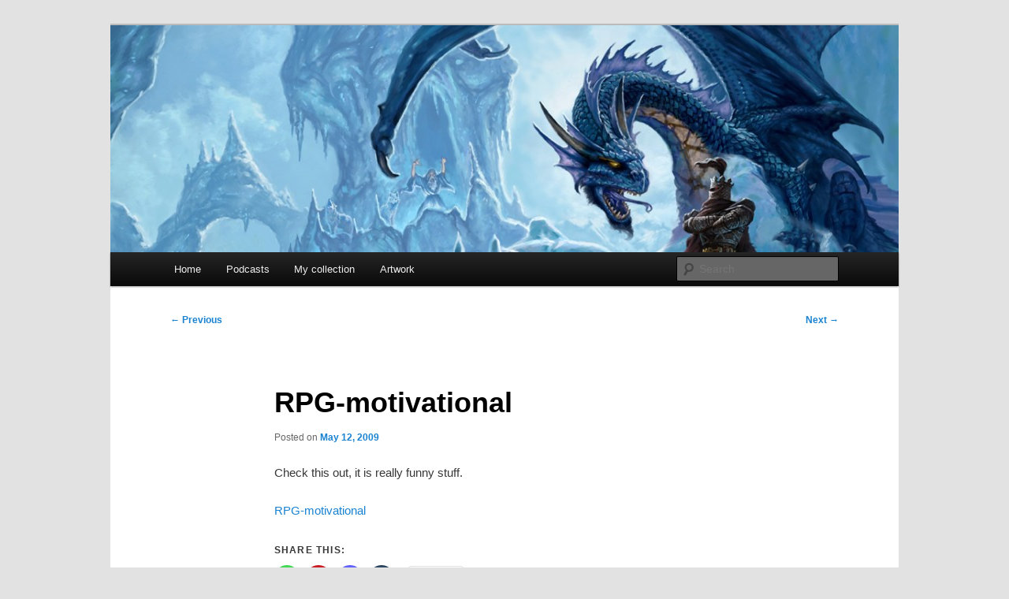

--- FILE ---
content_type: text/html; charset=UTF-8
request_url: https://juel.in/rpg-motivational/
body_size: 10964
content:
<!DOCTYPE html>
<html lang="en-US">
<head>
<meta charset="UTF-8" />
<meta name="viewport" content="width=device-width, initial-scale=1.0" />
<title>
RPG-motivational | JUEL.IN	</title>
<link rel="profile" href="https://gmpg.org/xfn/11" />
<link rel="stylesheet" type="text/css" media="all" href="https://usercontent.one/wp/juel.in/wp-content/themes/twentyeleven/style.css?media=1703618582?ver=20251202" />
<link rel="pingback" href="https://juel.in/xmlrpc.php">
<meta name='robots' content='max-image-preview:large' />
<link rel='dns-prefetch' href='//stats.wp.com' />
<link rel='dns-prefetch' href='//v0.wordpress.com' />
<link rel="alternate" type="application/rss+xml" title="JUEL.IN &raquo; Feed" href="https://juel.in/feed/" />
<link rel="alternate" type="application/rss+xml" title="JUEL.IN &raquo; Comments Feed" href="https://juel.in/comments/feed/" />
<link rel="alternate" type="application/rss+xml" title="JUEL.IN &raquo; RPG-motivational Comments Feed" href="https://juel.in/rpg-motivational/feed/" />
<link rel="alternate" title="oEmbed (JSON)" type="application/json+oembed" href="https://juel.in/wp-json/oembed/1.0/embed?url=https%3A%2F%2Fjuel.in%2Frpg-motivational%2F" />
<link rel="alternate" title="oEmbed (XML)" type="text/xml+oembed" href="https://juel.in/wp-json/oembed/1.0/embed?url=https%3A%2F%2Fjuel.in%2Frpg-motivational%2F&#038;format=xml" />
<link rel="alternate" type="application/rss+xml" title="JUEL.IN &raquo; Stories Feed" href="https://juel.in/web-stories/feed/"><style id='wp-img-auto-sizes-contain-inline-css' type='text/css'>
img:is([sizes=auto i],[sizes^="auto," i]){contain-intrinsic-size:3000px 1500px}
/*# sourceURL=wp-img-auto-sizes-contain-inline-css */
</style>
<style id='wp-emoji-styles-inline-css' type='text/css'>

	img.wp-smiley, img.emoji {
		display: inline !important;
		border: none !important;
		box-shadow: none !important;
		height: 1em !important;
		width: 1em !important;
		margin: 0 0.07em !important;
		vertical-align: -0.1em !important;
		background: none !important;
		padding: 0 !important;
	}
/*# sourceURL=wp-emoji-styles-inline-css */
</style>
<style id='wp-block-library-inline-css' type='text/css'>
:root{--wp-block-synced-color:#7a00df;--wp-block-synced-color--rgb:122,0,223;--wp-bound-block-color:var(--wp-block-synced-color);--wp-editor-canvas-background:#ddd;--wp-admin-theme-color:#007cba;--wp-admin-theme-color--rgb:0,124,186;--wp-admin-theme-color-darker-10:#006ba1;--wp-admin-theme-color-darker-10--rgb:0,107,160.5;--wp-admin-theme-color-darker-20:#005a87;--wp-admin-theme-color-darker-20--rgb:0,90,135;--wp-admin-border-width-focus:2px}@media (min-resolution:192dpi){:root{--wp-admin-border-width-focus:1.5px}}.wp-element-button{cursor:pointer}:root .has-very-light-gray-background-color{background-color:#eee}:root .has-very-dark-gray-background-color{background-color:#313131}:root .has-very-light-gray-color{color:#eee}:root .has-very-dark-gray-color{color:#313131}:root .has-vivid-green-cyan-to-vivid-cyan-blue-gradient-background{background:linear-gradient(135deg,#00d084,#0693e3)}:root .has-purple-crush-gradient-background{background:linear-gradient(135deg,#34e2e4,#4721fb 50%,#ab1dfe)}:root .has-hazy-dawn-gradient-background{background:linear-gradient(135deg,#faaca8,#dad0ec)}:root .has-subdued-olive-gradient-background{background:linear-gradient(135deg,#fafae1,#67a671)}:root .has-atomic-cream-gradient-background{background:linear-gradient(135deg,#fdd79a,#004a59)}:root .has-nightshade-gradient-background{background:linear-gradient(135deg,#330968,#31cdcf)}:root .has-midnight-gradient-background{background:linear-gradient(135deg,#020381,#2874fc)}:root{--wp--preset--font-size--normal:16px;--wp--preset--font-size--huge:42px}.has-regular-font-size{font-size:1em}.has-larger-font-size{font-size:2.625em}.has-normal-font-size{font-size:var(--wp--preset--font-size--normal)}.has-huge-font-size{font-size:var(--wp--preset--font-size--huge)}.has-text-align-center{text-align:center}.has-text-align-left{text-align:left}.has-text-align-right{text-align:right}.has-fit-text{white-space:nowrap!important}#end-resizable-editor-section{display:none}.aligncenter{clear:both}.items-justified-left{justify-content:flex-start}.items-justified-center{justify-content:center}.items-justified-right{justify-content:flex-end}.items-justified-space-between{justify-content:space-between}.screen-reader-text{border:0;clip-path:inset(50%);height:1px;margin:-1px;overflow:hidden;padding:0;position:absolute;width:1px;word-wrap:normal!important}.screen-reader-text:focus{background-color:#ddd;clip-path:none;color:#444;display:block;font-size:1em;height:auto;left:5px;line-height:normal;padding:15px 23px 14px;text-decoration:none;top:5px;width:auto;z-index:100000}html :where(.has-border-color){border-style:solid}html :where([style*=border-top-color]){border-top-style:solid}html :where([style*=border-right-color]){border-right-style:solid}html :where([style*=border-bottom-color]){border-bottom-style:solid}html :where([style*=border-left-color]){border-left-style:solid}html :where([style*=border-width]){border-style:solid}html :where([style*=border-top-width]){border-top-style:solid}html :where([style*=border-right-width]){border-right-style:solid}html :where([style*=border-bottom-width]){border-bottom-style:solid}html :where([style*=border-left-width]){border-left-style:solid}html :where(img[class*=wp-image-]){height:auto;max-width:100%}:where(figure){margin:0 0 1em}html :where(.is-position-sticky){--wp-admin--admin-bar--position-offset:var(--wp-admin--admin-bar--height,0px)}@media screen and (max-width:600px){html :where(.is-position-sticky){--wp-admin--admin-bar--position-offset:0px}}

/*# sourceURL=wp-block-library-inline-css */
</style><style id='global-styles-inline-css' type='text/css'>
:root{--wp--preset--aspect-ratio--square: 1;--wp--preset--aspect-ratio--4-3: 4/3;--wp--preset--aspect-ratio--3-4: 3/4;--wp--preset--aspect-ratio--3-2: 3/2;--wp--preset--aspect-ratio--2-3: 2/3;--wp--preset--aspect-ratio--16-9: 16/9;--wp--preset--aspect-ratio--9-16: 9/16;--wp--preset--color--black: #000;--wp--preset--color--cyan-bluish-gray: #abb8c3;--wp--preset--color--white: #fff;--wp--preset--color--pale-pink: #f78da7;--wp--preset--color--vivid-red: #cf2e2e;--wp--preset--color--luminous-vivid-orange: #ff6900;--wp--preset--color--luminous-vivid-amber: #fcb900;--wp--preset--color--light-green-cyan: #7bdcb5;--wp--preset--color--vivid-green-cyan: #00d084;--wp--preset--color--pale-cyan-blue: #8ed1fc;--wp--preset--color--vivid-cyan-blue: #0693e3;--wp--preset--color--vivid-purple: #9b51e0;--wp--preset--color--blue: #1982d1;--wp--preset--color--dark-gray: #373737;--wp--preset--color--medium-gray: #666;--wp--preset--color--light-gray: #e2e2e2;--wp--preset--gradient--vivid-cyan-blue-to-vivid-purple: linear-gradient(135deg,rgb(6,147,227) 0%,rgb(155,81,224) 100%);--wp--preset--gradient--light-green-cyan-to-vivid-green-cyan: linear-gradient(135deg,rgb(122,220,180) 0%,rgb(0,208,130) 100%);--wp--preset--gradient--luminous-vivid-amber-to-luminous-vivid-orange: linear-gradient(135deg,rgb(252,185,0) 0%,rgb(255,105,0) 100%);--wp--preset--gradient--luminous-vivid-orange-to-vivid-red: linear-gradient(135deg,rgb(255,105,0) 0%,rgb(207,46,46) 100%);--wp--preset--gradient--very-light-gray-to-cyan-bluish-gray: linear-gradient(135deg,rgb(238,238,238) 0%,rgb(169,184,195) 100%);--wp--preset--gradient--cool-to-warm-spectrum: linear-gradient(135deg,rgb(74,234,220) 0%,rgb(151,120,209) 20%,rgb(207,42,186) 40%,rgb(238,44,130) 60%,rgb(251,105,98) 80%,rgb(254,248,76) 100%);--wp--preset--gradient--blush-light-purple: linear-gradient(135deg,rgb(255,206,236) 0%,rgb(152,150,240) 100%);--wp--preset--gradient--blush-bordeaux: linear-gradient(135deg,rgb(254,205,165) 0%,rgb(254,45,45) 50%,rgb(107,0,62) 100%);--wp--preset--gradient--luminous-dusk: linear-gradient(135deg,rgb(255,203,112) 0%,rgb(199,81,192) 50%,rgb(65,88,208) 100%);--wp--preset--gradient--pale-ocean: linear-gradient(135deg,rgb(255,245,203) 0%,rgb(182,227,212) 50%,rgb(51,167,181) 100%);--wp--preset--gradient--electric-grass: linear-gradient(135deg,rgb(202,248,128) 0%,rgb(113,206,126) 100%);--wp--preset--gradient--midnight: linear-gradient(135deg,rgb(2,3,129) 0%,rgb(40,116,252) 100%);--wp--preset--font-size--small: 13px;--wp--preset--font-size--medium: 20px;--wp--preset--font-size--large: 36px;--wp--preset--font-size--x-large: 42px;--wp--preset--spacing--20: 0.44rem;--wp--preset--spacing--30: 0.67rem;--wp--preset--spacing--40: 1rem;--wp--preset--spacing--50: 1.5rem;--wp--preset--spacing--60: 2.25rem;--wp--preset--spacing--70: 3.38rem;--wp--preset--spacing--80: 5.06rem;--wp--preset--shadow--natural: 6px 6px 9px rgba(0, 0, 0, 0.2);--wp--preset--shadow--deep: 12px 12px 50px rgba(0, 0, 0, 0.4);--wp--preset--shadow--sharp: 6px 6px 0px rgba(0, 0, 0, 0.2);--wp--preset--shadow--outlined: 6px 6px 0px -3px rgb(255, 255, 255), 6px 6px rgb(0, 0, 0);--wp--preset--shadow--crisp: 6px 6px 0px rgb(0, 0, 0);}:where(.is-layout-flex){gap: 0.5em;}:where(.is-layout-grid){gap: 0.5em;}body .is-layout-flex{display: flex;}.is-layout-flex{flex-wrap: wrap;align-items: center;}.is-layout-flex > :is(*, div){margin: 0;}body .is-layout-grid{display: grid;}.is-layout-grid > :is(*, div){margin: 0;}:where(.wp-block-columns.is-layout-flex){gap: 2em;}:where(.wp-block-columns.is-layout-grid){gap: 2em;}:where(.wp-block-post-template.is-layout-flex){gap: 1.25em;}:where(.wp-block-post-template.is-layout-grid){gap: 1.25em;}.has-black-color{color: var(--wp--preset--color--black) !important;}.has-cyan-bluish-gray-color{color: var(--wp--preset--color--cyan-bluish-gray) !important;}.has-white-color{color: var(--wp--preset--color--white) !important;}.has-pale-pink-color{color: var(--wp--preset--color--pale-pink) !important;}.has-vivid-red-color{color: var(--wp--preset--color--vivid-red) !important;}.has-luminous-vivid-orange-color{color: var(--wp--preset--color--luminous-vivid-orange) !important;}.has-luminous-vivid-amber-color{color: var(--wp--preset--color--luminous-vivid-amber) !important;}.has-light-green-cyan-color{color: var(--wp--preset--color--light-green-cyan) !important;}.has-vivid-green-cyan-color{color: var(--wp--preset--color--vivid-green-cyan) !important;}.has-pale-cyan-blue-color{color: var(--wp--preset--color--pale-cyan-blue) !important;}.has-vivid-cyan-blue-color{color: var(--wp--preset--color--vivid-cyan-blue) !important;}.has-vivid-purple-color{color: var(--wp--preset--color--vivid-purple) !important;}.has-black-background-color{background-color: var(--wp--preset--color--black) !important;}.has-cyan-bluish-gray-background-color{background-color: var(--wp--preset--color--cyan-bluish-gray) !important;}.has-white-background-color{background-color: var(--wp--preset--color--white) !important;}.has-pale-pink-background-color{background-color: var(--wp--preset--color--pale-pink) !important;}.has-vivid-red-background-color{background-color: var(--wp--preset--color--vivid-red) !important;}.has-luminous-vivid-orange-background-color{background-color: var(--wp--preset--color--luminous-vivid-orange) !important;}.has-luminous-vivid-amber-background-color{background-color: var(--wp--preset--color--luminous-vivid-amber) !important;}.has-light-green-cyan-background-color{background-color: var(--wp--preset--color--light-green-cyan) !important;}.has-vivid-green-cyan-background-color{background-color: var(--wp--preset--color--vivid-green-cyan) !important;}.has-pale-cyan-blue-background-color{background-color: var(--wp--preset--color--pale-cyan-blue) !important;}.has-vivid-cyan-blue-background-color{background-color: var(--wp--preset--color--vivid-cyan-blue) !important;}.has-vivid-purple-background-color{background-color: var(--wp--preset--color--vivid-purple) !important;}.has-black-border-color{border-color: var(--wp--preset--color--black) !important;}.has-cyan-bluish-gray-border-color{border-color: var(--wp--preset--color--cyan-bluish-gray) !important;}.has-white-border-color{border-color: var(--wp--preset--color--white) !important;}.has-pale-pink-border-color{border-color: var(--wp--preset--color--pale-pink) !important;}.has-vivid-red-border-color{border-color: var(--wp--preset--color--vivid-red) !important;}.has-luminous-vivid-orange-border-color{border-color: var(--wp--preset--color--luminous-vivid-orange) !important;}.has-luminous-vivid-amber-border-color{border-color: var(--wp--preset--color--luminous-vivid-amber) !important;}.has-light-green-cyan-border-color{border-color: var(--wp--preset--color--light-green-cyan) !important;}.has-vivid-green-cyan-border-color{border-color: var(--wp--preset--color--vivid-green-cyan) !important;}.has-pale-cyan-blue-border-color{border-color: var(--wp--preset--color--pale-cyan-blue) !important;}.has-vivid-cyan-blue-border-color{border-color: var(--wp--preset--color--vivid-cyan-blue) !important;}.has-vivid-purple-border-color{border-color: var(--wp--preset--color--vivid-purple) !important;}.has-vivid-cyan-blue-to-vivid-purple-gradient-background{background: var(--wp--preset--gradient--vivid-cyan-blue-to-vivid-purple) !important;}.has-light-green-cyan-to-vivid-green-cyan-gradient-background{background: var(--wp--preset--gradient--light-green-cyan-to-vivid-green-cyan) !important;}.has-luminous-vivid-amber-to-luminous-vivid-orange-gradient-background{background: var(--wp--preset--gradient--luminous-vivid-amber-to-luminous-vivid-orange) !important;}.has-luminous-vivid-orange-to-vivid-red-gradient-background{background: var(--wp--preset--gradient--luminous-vivid-orange-to-vivid-red) !important;}.has-very-light-gray-to-cyan-bluish-gray-gradient-background{background: var(--wp--preset--gradient--very-light-gray-to-cyan-bluish-gray) !important;}.has-cool-to-warm-spectrum-gradient-background{background: var(--wp--preset--gradient--cool-to-warm-spectrum) !important;}.has-blush-light-purple-gradient-background{background: var(--wp--preset--gradient--blush-light-purple) !important;}.has-blush-bordeaux-gradient-background{background: var(--wp--preset--gradient--blush-bordeaux) !important;}.has-luminous-dusk-gradient-background{background: var(--wp--preset--gradient--luminous-dusk) !important;}.has-pale-ocean-gradient-background{background: var(--wp--preset--gradient--pale-ocean) !important;}.has-electric-grass-gradient-background{background: var(--wp--preset--gradient--electric-grass) !important;}.has-midnight-gradient-background{background: var(--wp--preset--gradient--midnight) !important;}.has-small-font-size{font-size: var(--wp--preset--font-size--small) !important;}.has-medium-font-size{font-size: var(--wp--preset--font-size--medium) !important;}.has-large-font-size{font-size: var(--wp--preset--font-size--large) !important;}.has-x-large-font-size{font-size: var(--wp--preset--font-size--x-large) !important;}
/*# sourceURL=global-styles-inline-css */
</style>

<style id='classic-theme-styles-inline-css' type='text/css'>
/*! This file is auto-generated */
.wp-block-button__link{color:#fff;background-color:#32373c;border-radius:9999px;box-shadow:none;text-decoration:none;padding:calc(.667em + 2px) calc(1.333em + 2px);font-size:1.125em}.wp-block-file__button{background:#32373c;color:#fff;text-decoration:none}
/*# sourceURL=/wp-includes/css/classic-themes.min.css */
</style>
<link rel='stylesheet' id='twentyeleven-block-style-css' href='https://usercontent.one/wp/juel.in/wp-content/themes/twentyeleven/blocks.css?media=1703618582?ver=20240703' type='text/css' media='all' />
<link rel='stylesheet' id='sharedaddy-css' href='https://usercontent.one/wp/juel.in/wp-content/plugins/jetpack/modules/sharedaddy/sharing.css?ver=15.4&media=1703618582' type='text/css' media='all' />
<link rel='stylesheet' id='social-logos-css' href='https://usercontent.one/wp/juel.in/wp-content/plugins/jetpack/_inc/social-logos/social-logos.min.css?ver=15.4&media=1703618582' type='text/css' media='all' />
<link rel="https://api.w.org/" href="https://juel.in/wp-json/" /><link rel="alternate" title="JSON" type="application/json" href="https://juel.in/wp-json/wp/v2/posts/86" /><link rel="EditURI" type="application/rsd+xml" title="RSD" href="https://juel.in/xmlrpc.php?rsd" />
<meta name="generator" content="WordPress 6.9" />
<link rel="canonical" href="https://juel.in/rpg-motivational/" />
<link rel='shortlink' href='https://wp.me/p5530O-1o' />
<style>[class*=" icon-oc-"],[class^=icon-oc-]{speak:none;font-style:normal;font-weight:400;font-variant:normal;text-transform:none;line-height:1;-webkit-font-smoothing:antialiased;-moz-osx-font-smoothing:grayscale}.icon-oc-one-com-white-32px-fill:before{content:"901"}.icon-oc-one-com:before{content:"900"}#one-com-icon,.toplevel_page_onecom-wp .wp-menu-image{speak:none;display:flex;align-items:center;justify-content:center;text-transform:none;line-height:1;-webkit-font-smoothing:antialiased;-moz-osx-font-smoothing:grayscale}.onecom-wp-admin-bar-item>a,.toplevel_page_onecom-wp>.wp-menu-name{font-size:16px;font-weight:400;line-height:1}.toplevel_page_onecom-wp>.wp-menu-name img{width:69px;height:9px;}.wp-submenu-wrap.wp-submenu>.wp-submenu-head>img{width:88px;height:auto}.onecom-wp-admin-bar-item>a img{height:7px!important}.onecom-wp-admin-bar-item>a img,.toplevel_page_onecom-wp>.wp-menu-name img{opacity:.8}.onecom-wp-admin-bar-item.hover>a img,.toplevel_page_onecom-wp.wp-has-current-submenu>.wp-menu-name img,li.opensub>a.toplevel_page_onecom-wp>.wp-menu-name img{opacity:1}#one-com-icon:before,.onecom-wp-admin-bar-item>a:before,.toplevel_page_onecom-wp>.wp-menu-image:before{content:'';position:static!important;background-color:rgba(240,245,250,.4);border-radius:102px;width:18px;height:18px;padding:0!important}.onecom-wp-admin-bar-item>a:before{width:14px;height:14px}.onecom-wp-admin-bar-item.hover>a:before,.toplevel_page_onecom-wp.opensub>a>.wp-menu-image:before,.toplevel_page_onecom-wp.wp-has-current-submenu>.wp-menu-image:before{background-color:#76b82a}.onecom-wp-admin-bar-item>a{display:inline-flex!important;align-items:center;justify-content:center}#one-com-logo-wrapper{font-size:4em}#one-com-icon{vertical-align:middle}.imagify-welcome{display:none !important;}</style>	<style>img#wpstats{display:none}</style>
				<style type="text/css" id="twentyeleven-header-css">
				#site-title,
		#site-description {
			position: absolute;
			clip-path: inset(50%);
		}
				</style>
		
<!-- Jetpack Open Graph Tags -->
<meta property="og:type" content="article" />
<meta property="og:title" content="RPG-motivational" />
<meta property="og:url" content="https://juel.in/rpg-motivational/" />
<meta property="og:description" content="Check this out, it is really funny stuff. RPG-motivational" />
<meta property="article:published_time" content="2009-05-12T18:33:00+00:00" />
<meta property="article:modified_time" content="2009-05-12T18:33:00+00:00" />
<meta property="og:site_name" content="JUEL.IN" />
<meta property="og:image" content="https://usercontent.one/wp/juel.in/wp-content/uploads/2015/05/cropped-legendofhuma_thumb.jpg?media=1703618582" />
<meta property="og:image:width" content="512" />
<meta property="og:image:height" content="512" />
<meta property="og:image:alt" content="" />
<meta property="og:locale" content="en_US" />
<meta name="twitter:text:title" content="RPG-motivational" />
<meta name="twitter:image" content="https://usercontent.one/wp/juel.in/wp-content/uploads/2015/05/cropped-legendofhuma_thumb-270x270.jpg?media=1703618582" />
<meta name="twitter:card" content="summary" />

<!-- End Jetpack Open Graph Tags -->
<link rel="icon" href="https://usercontent.one/wp/juel.in/wp-content/uploads/2015/05/cropped-legendofhuma_thumb-32x32.jpg?media=1703618582" sizes="32x32" />
<link rel="icon" href="https://usercontent.one/wp/juel.in/wp-content/uploads/2015/05/cropped-legendofhuma_thumb-192x192.jpg?media=1703618582" sizes="192x192" />
<link rel="apple-touch-icon" href="https://usercontent.one/wp/juel.in/wp-content/uploads/2015/05/cropped-legendofhuma_thumb-180x180.jpg?media=1703618582" />
<meta name="msapplication-TileImage" content="https://usercontent.one/wp/juel.in/wp-content/uploads/2015/05/cropped-legendofhuma_thumb-270x270.jpg?media=1703618582" />
</head>

<body class="wp-singular post-template-default single single-post postid-86 single-format-standard wp-embed-responsive wp-theme-twentyeleven single-author singular two-column right-sidebar">
<div class="skip-link"><a class="assistive-text" href="#content">Skip to primary content</a></div><div id="page" class="hfeed">
	<header id="branding">
			<hgroup>
									<h1 id="site-title"><span><a href="https://juel.in/" rel="home" >JUEL.IN</a></span></h1>
								</hgroup>

						<a href="https://juel.in/" rel="home" >
				<img src="https://usercontent.one/wp/juel.in/wp-content/uploads/2013/02/cropped-highlord_skies_final_sm.jpg?media=1703618582" width="1000" height="288" alt="JUEL.IN" srcset="https://usercontent.one/wp/juel.in/wp-content/uploads/2013/02/cropped-highlord_skies_final_sm.jpg?media=1703618582 1000w, https://usercontent.one/wp/juel.in/wp-content/uploads/2013/02/cropped-highlord_skies_final_sm-300x86.jpg?media=1703618582 300w, https://usercontent.one/wp/juel.in/wp-content/uploads/2013/02/cropped-highlord_skies_final_sm-500x144.jpg?media=1703618582 500w" sizes="(max-width: 1000px) 100vw, 1000px" decoding="async" fetchpriority="high" />			</a>
			
						<div class="only-search with-image">
					<form method="get" id="searchform" action="https://juel.in/">
		<label for="s" class="assistive-text">Search</label>
		<input type="text" class="field" name="s" id="s" placeholder="Search" />
		<input type="submit" class="submit" name="submit" id="searchsubmit" value="Search" />
	</form>
			</div>
				
			<nav id="access">
				<h3 class="assistive-text">Main menu</h3>
				<div class="menu"><ul>
<li ><a href="https://juel.in/">Home</a></li><li class="page_item page-item-1052"><a href="https://juel.in/podcasts/">Podcasts</a></li>
<li class="page_item page-item-2 page_item_has_children"><a href="https://juel.in/collection/">My collection</a>
<ul class='children'>
	<li class="page_item page-item-279"><a href="https://juel.in/collection/dragonlance/">Dragonlance</a></li>
	<li class="page_item page-item-281"><a href="https://juel.in/collection/greyhawk/">Greyhawk</a></li>
	<li class="page_item page-item-1135"><a href="https://juel.in/collection/mystara/">Mystara</a></li>
	<li class="page_item page-item-283"><a href="https://juel.in/collection/ravenloft/">Ravenloft</a></li>
</ul>
</li>
<li class="page_item page-item-626"><a href="https://juel.in/pictures/">Artwork</a></li>
</ul></div>
			</nav><!-- #access -->
	</header><!-- #branding -->


	<div id="main">

		<div id="primary">
			<div id="content" role="main">

				
					<nav id="nav-single">
						<h3 class="assistive-text">Post navigation</h3>
						<span class="nav-previous"><a href="https://juel.in/dd-test-drive/" rel="prev"><span class="meta-nav">&larr;</span> Previous</a></span>
						<span class="nav-next"><a href="https://juel.in/hourglass-mage-released-aug-4-2009/" rel="next">Next <span class="meta-nav">&rarr;</span></a></span>
					</nav><!-- #nav-single -->

					
<article id="post-86" class="post-86 post type-post status-publish format-standard hentry category-fun-stuff">
	<header class="entry-header">
		<h1 class="entry-title">RPG-motivational</h1>

				<div class="entry-meta">
			<span class="sep">Posted on </span><a href="https://juel.in/rpg-motivational/" title="18:33" rel="bookmark"><time class="entry-date" datetime="2009-05-12T18:33:00+02:00">May 12, 2009</time></a><span class="by-author"> <span class="sep"> by </span> <span class="author vcard"><a class="url fn n" href="https://juel.in/author/jesper/" title="View all posts by J" rel="author">J</a></span></span>		</div><!-- .entry-meta -->
			</header><!-- .entry-header -->

	<div class="entry-content">
		<p>Check this out, it is really funny stuff. </p>
<p><a href="http://www.llbbl.com/data/RPG-motivational/">RPG-motivational</a></p>
<div class="sharedaddy sd-sharing-enabled"><div class="robots-nocontent sd-block sd-social sd-social-icon sd-sharing"><h3 class="sd-title">Share this:</h3><div class="sd-content"><ul><li class="share-jetpack-whatsapp"><a rel="nofollow noopener noreferrer"
				data-shared="sharing-whatsapp-86"
				class="share-jetpack-whatsapp sd-button share-icon no-text"
				href="https://juel.in/rpg-motivational/?share=jetpack-whatsapp"
				target="_blank"
				aria-labelledby="sharing-whatsapp-86"
				>
				<span id="sharing-whatsapp-86" hidden>Click to share on WhatsApp (Opens in new window)</span>
				<span>WhatsApp</span>
			</a></li><li class="share-pinterest"><a rel="nofollow noopener noreferrer"
				data-shared="sharing-pinterest-86"
				class="share-pinterest sd-button share-icon no-text"
				href="https://juel.in/rpg-motivational/?share=pinterest"
				target="_blank"
				aria-labelledby="sharing-pinterest-86"
				>
				<span id="sharing-pinterest-86" hidden>Click to share on Pinterest (Opens in new window)</span>
				<span>Pinterest</span>
			</a></li><li class="share-mastodon"><a rel="nofollow noopener noreferrer"
				data-shared="sharing-mastodon-86"
				class="share-mastodon sd-button share-icon no-text"
				href="https://juel.in/rpg-motivational/?share=mastodon"
				target="_blank"
				aria-labelledby="sharing-mastodon-86"
				>
				<span id="sharing-mastodon-86" hidden>Click to share on Mastodon (Opens in new window)</span>
				<span>Mastodon</span>
			</a></li><li class="share-tumblr"><a rel="nofollow noopener noreferrer"
				data-shared="sharing-tumblr-86"
				class="share-tumblr sd-button share-icon no-text"
				href="https://juel.in/rpg-motivational/?share=tumblr"
				target="_blank"
				aria-labelledby="sharing-tumblr-86"
				>
				<span id="sharing-tumblr-86" hidden>Click to share on Tumblr (Opens in new window)</span>
				<span>Tumblr</span>
			</a></li><li><a href="#" class="sharing-anchor sd-button share-more"><span>More</span></a></li><li class="share-end"></li></ul><div class="sharing-hidden"><div class="inner" style="display: none;"><ul><li class="share-twitter"><a rel="nofollow noopener noreferrer"
				data-shared="sharing-twitter-86"
				class="share-twitter sd-button share-icon no-text"
				href="https://juel.in/rpg-motivational/?share=twitter"
				target="_blank"
				aria-labelledby="sharing-twitter-86"
				>
				<span id="sharing-twitter-86" hidden>Click to share on X (Opens in new window)</span>
				<span>X</span>
			</a></li><li class="share-facebook"><a rel="nofollow noopener noreferrer"
				data-shared="sharing-facebook-86"
				class="share-facebook sd-button share-icon no-text"
				href="https://juel.in/rpg-motivational/?share=facebook"
				target="_blank"
				aria-labelledby="sharing-facebook-86"
				>
				<span id="sharing-facebook-86" hidden>Click to share on Facebook (Opens in new window)</span>
				<span>Facebook</span>
			</a></li><li class="share-end"></li></ul></div></div></div></div></div>			</div><!-- .entry-content -->

	<footer class="entry-meta">
		This entry was posted in <a href="https://juel.in/category/fun-stuff/" rel="category tag">Fun stuff</a> by <a href="https://juel.in/author/jesper/">J</a>. Bookmark the <a href="https://juel.in/rpg-motivational/" title="Permalink to RPG-motivational" rel="bookmark">permalink</a>.
		
			</footer><!-- .entry-meta -->
</article><!-- #post-86 -->

						<div id="comments">
	
	
	
		<div id="respond" class="comment-respond">
		<h3 id="reply-title" class="comment-reply-title">Leave a Reply <small><a rel="nofollow" id="cancel-comment-reply-link" href="/rpg-motivational/#respond" style="display:none;">Cancel reply</a></small></h3><p class="must-log-in">You must be <a href="https://juel.in/wp-login.php?redirect_to=https%3A%2F%2Fjuel.in%2Frpg-motivational%2F">logged in</a> to post a comment.</p>	</div><!-- #respond -->
	<p class="akismet_comment_form_privacy_notice">This site uses Akismet to reduce spam. <a href="https://akismet.com/privacy/" target="_blank" rel="nofollow noopener">Learn how your comment data is processed.</a></p>
</div><!-- #comments -->

				
			</div><!-- #content -->
		</div><!-- #primary -->


	</div><!-- #main -->

	<footer id="colophon">

			
<div id="supplementary" class="two">
		<div id="first" class="widget-area" role="complementary">
		<aside id="block-16" class="widget widget_block"><span style="color: #382110">my read shelf:</span><br/><a href="https://www.goodreads.com/review/list/59813628?shelf=read" title="Jesper's book recommendations, liked quotes, book clubs, book lists (read shelf)", rel="nofollow"><img decoding="async" border="0" alt="Jesper's book recommendations, liked quotes, book clubs, book lists (read shelf)" src="https://s.gr-assets.com/images/badge/badge1.jpg"></a></aside>	</div><!-- #first .widget-area -->
	
		<div id="second" class="widget-area" role="complementary">
		<aside id="block-17" class="widget widget_block">c<style type="text/css" media="screen"> .gr_grid_container { /* customize grid container div here. eg: width: 500px; */ } .gr_grid_book_container { /* customize book cover container div here */ float: left; width: 39px; height: 60px; padding: 0px 0px; overflow: hidden; } </style><div id="gr_grid_widget_1735993115"><!-- Show static html as a placeholder in case js is not enabled - javascript include will override this if things work --> 	<div id="gr_group_widget_1268">
		<div style="border: 2px solid #EBE8D5; border-radius:10px; padding: 10px">
        <a style="font-family:verdana,arial,helvetica,sans-serif;color: #666600;font-size:14px;" rel="nofollow" href="https://www.goodreads.com/group/show/1268-dragonlance?utm_medium=api&amp;utm_source=group_widget">Dragonlance</a>    	<br style="clear:both"/>
    	<a title="Dragonlance" style="float: left; padding-right: 10px" rel="nofollow" href="https://www.goodreads.com/group/show/1268-dragonlance?utm_medium=api&amp;utm_source=group_widget"><img decoding="async" border="0" width="75" alt="Dragonlance" src="https://images.gr-assets.com/groups/1191611252p3/1268.jpg" /></a>
    	<span style="color: #999;font-size:0.8em">310 members<br/></span>
    	<span style="font-size:0.8em">This is a group for fans of the Dragonlance fantasy setting. </span><br style="clear:both"/>
		  <div class="gr_grid_container">
				<h3>Books we've read</h3>
						<div class="gr_grid_book_container">
							<a title="Dragons of Autumn Twilight  (Dragonlance: Chronicles, #1)" rel="nofollow" href="https://www.goodreads.com/book/show/259836.Dragons_of_Autumn_Twilight?utm_medium=api&amp;utm_source=grid_widget"><img decoding="async" alt="Dragons of Autumn Twilight" border="0" src="https://i.gr-assets.com/images/S/compressed.photo.goodreads.com/books/1390668127l/259836._SY75_.jpg" /></a>
						</div>
						<div class="gr_grid_book_container">
							<a title="Dragons of Winter Night (Dragonlance: Chronicles, #2)" rel="nofollow" href="https://www.goodreads.com/book/show/23454.Dragons_of_Winter_Night?utm_medium=api&amp;utm_source=grid_widget"><img decoding="async" alt="Dragons of Winter Night" border="0" src="https://i.gr-assets.com/images/S/compressed.photo.goodreads.com/books/1348585266l/23454._SY75_.jpg" /></a>
						</div>
						<div class="gr_grid_book_container">
							<a title="Dragons of Spring Dawning (Dragonlance: Chronicles, #3)" rel="nofollow" href="https://www.goodreads.com/book/show/68378.Dragons_of_Spring_Dawning?utm_medium=api&amp;utm_source=grid_widget"><img decoding="async" alt="Dragons of Spring Dawning" border="0" src="https://i.gr-assets.com/images/S/compressed.photo.goodreads.com/books/1312062224l/68378._SX50_.jpg" /></a>
						</div>
						<div class="gr_grid_book_container">
							<a title="War of the Twins (Dragonlance: Legends, #2)" rel="nofollow" href="https://www.goodreads.com/book/show/93768.War_of_the_Twins?utm_medium=api&amp;utm_source=grid_widget"><img decoding="async" alt="War of the Twins" border="0" src="https://i.gr-assets.com/images/S/compressed.photo.goodreads.com/books/1390667903l/93768._SY75_.jpg" /></a>
						</div>
						<div class="gr_grid_book_container">
							<a title="Dragons of Summer Flame (Dragonlance: The Second Generation, #2)" rel="nofollow" href="https://www.goodreads.com/book/show/534415.Dragons_of_Summer_Flame?utm_medium=api&amp;utm_source=grid_widget"><img decoding="async" alt="Dragons of Summer Flame" border="0" src="https://i.gr-assets.com/images/S/compressed.photo.goodreads.com/books/1389236610l/534415._SY75_.jpg" /></a>
						</div>
						<div class="gr_grid_book_container">
							<a title="The Soulforge (Dragonlance: Raistlin Chronicles, #1)" rel="nofollow" href="https://www.goodreads.com/book/show/28524.The_Soulforge?utm_medium=api&amp;utm_source=grid_widget"><img decoding="async" alt="The Soulforge" border="0" src="https://i.gr-assets.com/images/S/compressed.photo.goodreads.com/books/1329102570l/28524._SY75_.jpg" /></a>
						</div>
						<div class="gr_grid_book_container">
							<a title="Dragons of a Vanished Moon (Dragonlance: The War of Souls, #3)" rel="nofollow" href="https://www.goodreads.com/book/show/28514.Dragons_of_a_Vanished_Moon?utm_medium=api&amp;utm_source=grid_widget"><img decoding="async" alt="Dragons of a Vanished Moon" border="0" src="https://i.gr-assets.com/images/S/compressed.photo.goodreads.com/books/1388454902l/28514._SY75_.jpg" /></a>
						</div>
						<div class="gr_grid_book_container">
							<a title="Brothers in Arms (Dragonlance: Raistlin Chronicles, #2)" rel="nofollow" href="https://www.goodreads.com/book/show/29160.Brothers_in_Arms?utm_medium=api&amp;utm_source=grid_widget"><img decoding="async" alt="Brothers in Arms" border="0" src="https://i.gr-assets.com/images/S/compressed.photo.goodreads.com/books/1329102608l/29160._SY75_.jpg" /></a>
						</div>
						<div class="gr_grid_book_container">
							<a title="Dragons of a Fallen Sun (Dragonlance: The War of Souls, #1)" rel="nofollow" href="https://www.goodreads.com/book/show/259858.Dragons_of_a_Fallen_Sun?utm_medium=api&amp;utm_source=grid_widget"><img decoding="async" alt="Dragons of a Fallen Sun" border="0" src="https://i.gr-assets.com/images/S/compressed.photo.goodreads.com/books/1388286815l/259858._SY75_.jpg" /></a>
						</div>
						<div class="gr_grid_book_container">
							<a title="The Legend of Huma (Dragonlance: Heroes, #1)" rel="nofollow" href="https://www.goodreads.com/book/show/25295.The_Legend_of_Huma?utm_medium=api&amp;utm_source=grid_widget"><img decoding="async" alt="The Legend of Huma" border="0" src="https://i.gr-assets.com/images/S/compressed.photo.goodreads.com/books/1388340583l/25295._SY75_.jpg" /></a>
						</div>
						<div class="gr_grid_book_container">
							<a title="Dragons of a Lost Star (Dragonlance: The War of Souls, #2)" rel="nofollow" href="https://www.goodreads.com/book/show/534420.Dragons_of_a_Lost_Star?utm_medium=api&amp;utm_source=grid_widget"><img decoding="async" alt="Dragons of a Lost Star" border="0" src="https://i.gr-assets.com/images/S/compressed.photo.goodreads.com/books/1388203573l/534420._SY75_.jpg" /></a>
						</div>
						<div class="gr_grid_book_container">
							<a title="The Second Generation (Dragonlance: The Second Generation, #1)" rel="nofollow" href="https://www.goodreads.com/book/show/668860.The_Second_Generation?utm_medium=api&amp;utm_source=grid_widget"><img decoding="async" alt="The Second Generation" border="0" src="https://i.gr-assets.com/images/S/compressed.photo.goodreads.com/books/1388463860l/668860._SY75_.jpg" /></a>
						</div>
						<div class="gr_grid_book_container">
							<a title="Time of the Twins (Dragonlance: Legends, #1)" rel="nofollow" href="https://www.goodreads.com/book/show/569690.Time_of_the_Twins?utm_medium=api&amp;utm_source=grid_widget"><img decoding="async" alt="Time of the Twins" border="0" src="https://i.gr-assets.com/images/S/compressed.photo.goodreads.com/books/1389988927l/569690._SY75_.jpg" /></a>
						</div>
				<br style="clear: both"/><br/><a class="gr_grid_branding" style="font-size: .9em; color: #382110; text-decoration: none; float: right; clear: both" rel="nofollow" href="https://www.goodreads.com/group/show/1268-dragonlance?utm_medium=api&amp;utm_source=group_widget">View this group on Goodreads &raquo;</a>
		  	<noscript><br/>Share <a href="https://www.goodreads.com">book reviews</a> and ratings with Dragonlance, and even join a <a href="https://www.goodreads.com/group/">book club</a> on Goodreads.</noscript>
				<br style="clear: both"/>
		  </div>
		</div>
	</div>
</div><script src="https://www.goodreads.com/group/widget/1268?cover_size=&num_books=&order=&shelf=&sort=&widget_id=1735993115" type="text/javascript" charset="utf-8"></script></aside>	</div><!-- #second .widget-area -->
	
	</div><!-- #supplementary -->

			<div id="site-generator">
												<a href="https://wordpress.org/" class="imprint" title="Semantic Personal Publishing Platform">
					Proudly powered by WordPress				</a>
			</div>
	</footer><!-- #colophon -->
</div><!-- #page -->

<script type="speculationrules">
{"prefetch":[{"source":"document","where":{"and":[{"href_matches":"/*"},{"not":{"href_matches":["/wp-*.php","/wp-admin/*","/wp-content/uploads/*","/wp-content/*","/wp-content/plugins/*","/wp-content/themes/twentyeleven/*","/*\\?(.+)"]}},{"not":{"selector_matches":"a[rel~=\"nofollow\"]"}},{"not":{"selector_matches":".no-prefetch, .no-prefetch a"}}]},"eagerness":"conservative"}]}
</script>


	<script type="text/javascript">
		window.WPCOM_sharing_counts = {"https://juel.in/rpg-motivational/":86};
	</script>
						<script type="text/javascript" src="https://juel.in/wp-includes/js/comment-reply.min.js?ver=6.9" id="comment-reply-js" async="async" data-wp-strategy="async" fetchpriority="low"></script>
<script type="text/javascript" id="jetpack-stats-js-before">
/* <![CDATA[ */
_stq = window._stq || [];
_stq.push([ "view", {"v":"ext","blog":"75084902","post":"86","tz":"1","srv":"juel.in","j":"1:15.4"} ]);
_stq.push([ "clickTrackerInit", "75084902", "86" ]);
//# sourceURL=jetpack-stats-js-before
/* ]]> */
</script>
<script type="text/javascript" src="https://stats.wp.com/e-202605.js" id="jetpack-stats-js" defer="defer" data-wp-strategy="defer"></script>
<script type="text/javascript" id="sharing-js-js-extra">
/* <![CDATA[ */
var sharing_js_options = {"lang":"en","counts":"1","is_stats_active":"1"};
//# sourceURL=sharing-js-js-extra
/* ]]> */
</script>
<script type="text/javascript" src="https://usercontent.one/wp/juel.in/wp-content/plugins/jetpack/_inc/build/sharedaddy/sharing.min.js?ver=15.4&media=1703618582" id="sharing-js-js"></script>
<script type="text/javascript" id="sharing-js-js-after">
/* <![CDATA[ */
var windowOpen;
			( function () {
				function matches( el, sel ) {
					return !! (
						el.matches && el.matches( sel ) ||
						el.msMatchesSelector && el.msMatchesSelector( sel )
					);
				}

				document.body.addEventListener( 'click', function ( event ) {
					if ( ! event.target ) {
						return;
					}

					var el;
					if ( matches( event.target, 'a.share-mastodon' ) ) {
						el = event.target;
					} else if ( event.target.parentNode && matches( event.target.parentNode, 'a.share-mastodon' ) ) {
						el = event.target.parentNode;
					}

					if ( el ) {
						event.preventDefault();

						// If there's another sharing window open, close it.
						if ( typeof windowOpen !== 'undefined' ) {
							windowOpen.close();
						}
						windowOpen = window.open( el.getAttribute( 'href' ), 'wpcommastodon', 'menubar=1,resizable=1,width=460,height=400' );
						return false;
					}
				} );
			} )();
var windowOpen;
			( function () {
				function matches( el, sel ) {
					return !! (
						el.matches && el.matches( sel ) ||
						el.msMatchesSelector && el.msMatchesSelector( sel )
					);
				}

				document.body.addEventListener( 'click', function ( event ) {
					if ( ! event.target ) {
						return;
					}

					var el;
					if ( matches( event.target, 'a.share-tumblr' ) ) {
						el = event.target;
					} else if ( event.target.parentNode && matches( event.target.parentNode, 'a.share-tumblr' ) ) {
						el = event.target.parentNode;
					}

					if ( el ) {
						event.preventDefault();

						// If there's another sharing window open, close it.
						if ( typeof windowOpen !== 'undefined' ) {
							windowOpen.close();
						}
						windowOpen = window.open( el.getAttribute( 'href' ), 'wpcomtumblr', 'menubar=1,resizable=1,width=450,height=450' );
						return false;
					}
				} );
			} )();
var windowOpen;
			( function () {
				function matches( el, sel ) {
					return !! (
						el.matches && el.matches( sel ) ||
						el.msMatchesSelector && el.msMatchesSelector( sel )
					);
				}

				document.body.addEventListener( 'click', function ( event ) {
					if ( ! event.target ) {
						return;
					}

					var el;
					if ( matches( event.target, 'a.share-twitter' ) ) {
						el = event.target;
					} else if ( event.target.parentNode && matches( event.target.parentNode, 'a.share-twitter' ) ) {
						el = event.target.parentNode;
					}

					if ( el ) {
						event.preventDefault();

						// If there's another sharing window open, close it.
						if ( typeof windowOpen !== 'undefined' ) {
							windowOpen.close();
						}
						windowOpen = window.open( el.getAttribute( 'href' ), 'wpcomtwitter', 'menubar=1,resizable=1,width=600,height=350' );
						return false;
					}
				} );
			} )();
var windowOpen;
			( function () {
				function matches( el, sel ) {
					return !! (
						el.matches && el.matches( sel ) ||
						el.msMatchesSelector && el.msMatchesSelector( sel )
					);
				}

				document.body.addEventListener( 'click', function ( event ) {
					if ( ! event.target ) {
						return;
					}

					var el;
					if ( matches( event.target, 'a.share-facebook' ) ) {
						el = event.target;
					} else if ( event.target.parentNode && matches( event.target.parentNode, 'a.share-facebook' ) ) {
						el = event.target.parentNode;
					}

					if ( el ) {
						event.preventDefault();

						// If there's another sharing window open, close it.
						if ( typeof windowOpen !== 'undefined' ) {
							windowOpen.close();
						}
						windowOpen = window.open( el.getAttribute( 'href' ), 'wpcomfacebook', 'menubar=1,resizable=1,width=600,height=400' );
						return false;
					}
				} );
			} )();
//# sourceURL=sharing-js-js-after
/* ]]> */
</script>
<script id="wp-emoji-settings" type="application/json">
{"baseUrl":"https://s.w.org/images/core/emoji/17.0.2/72x72/","ext":".png","svgUrl":"https://s.w.org/images/core/emoji/17.0.2/svg/","svgExt":".svg","source":{"concatemoji":"https://juel.in/wp-includes/js/wp-emoji-release.min.js?ver=6.9"}}
</script>
<script type="module">
/* <![CDATA[ */
/*! This file is auto-generated */
const a=JSON.parse(document.getElementById("wp-emoji-settings").textContent),o=(window._wpemojiSettings=a,"wpEmojiSettingsSupports"),s=["flag","emoji"];function i(e){try{var t={supportTests:e,timestamp:(new Date).valueOf()};sessionStorage.setItem(o,JSON.stringify(t))}catch(e){}}function c(e,t,n){e.clearRect(0,0,e.canvas.width,e.canvas.height),e.fillText(t,0,0);t=new Uint32Array(e.getImageData(0,0,e.canvas.width,e.canvas.height).data);e.clearRect(0,0,e.canvas.width,e.canvas.height),e.fillText(n,0,0);const a=new Uint32Array(e.getImageData(0,0,e.canvas.width,e.canvas.height).data);return t.every((e,t)=>e===a[t])}function p(e,t){e.clearRect(0,0,e.canvas.width,e.canvas.height),e.fillText(t,0,0);var n=e.getImageData(16,16,1,1);for(let e=0;e<n.data.length;e++)if(0!==n.data[e])return!1;return!0}function u(e,t,n,a){switch(t){case"flag":return n(e,"\ud83c\udff3\ufe0f\u200d\u26a7\ufe0f","\ud83c\udff3\ufe0f\u200b\u26a7\ufe0f")?!1:!n(e,"\ud83c\udde8\ud83c\uddf6","\ud83c\udde8\u200b\ud83c\uddf6")&&!n(e,"\ud83c\udff4\udb40\udc67\udb40\udc62\udb40\udc65\udb40\udc6e\udb40\udc67\udb40\udc7f","\ud83c\udff4\u200b\udb40\udc67\u200b\udb40\udc62\u200b\udb40\udc65\u200b\udb40\udc6e\u200b\udb40\udc67\u200b\udb40\udc7f");case"emoji":return!a(e,"\ud83e\u1fac8")}return!1}function f(e,t,n,a){let r;const o=(r="undefined"!=typeof WorkerGlobalScope&&self instanceof WorkerGlobalScope?new OffscreenCanvas(300,150):document.createElement("canvas")).getContext("2d",{willReadFrequently:!0}),s=(o.textBaseline="top",o.font="600 32px Arial",{});return e.forEach(e=>{s[e]=t(o,e,n,a)}),s}function r(e){var t=document.createElement("script");t.src=e,t.defer=!0,document.head.appendChild(t)}a.supports={everything:!0,everythingExceptFlag:!0},new Promise(t=>{let n=function(){try{var e=JSON.parse(sessionStorage.getItem(o));if("object"==typeof e&&"number"==typeof e.timestamp&&(new Date).valueOf()<e.timestamp+604800&&"object"==typeof e.supportTests)return e.supportTests}catch(e){}return null}();if(!n){if("undefined"!=typeof Worker&&"undefined"!=typeof OffscreenCanvas&&"undefined"!=typeof URL&&URL.createObjectURL&&"undefined"!=typeof Blob)try{var e="postMessage("+f.toString()+"("+[JSON.stringify(s),u.toString(),c.toString(),p.toString()].join(",")+"));",a=new Blob([e],{type:"text/javascript"});const r=new Worker(URL.createObjectURL(a),{name:"wpTestEmojiSupports"});return void(r.onmessage=e=>{i(n=e.data),r.terminate(),t(n)})}catch(e){}i(n=f(s,u,c,p))}t(n)}).then(e=>{for(const n in e)a.supports[n]=e[n],a.supports.everything=a.supports.everything&&a.supports[n],"flag"!==n&&(a.supports.everythingExceptFlag=a.supports.everythingExceptFlag&&a.supports[n]);var t;a.supports.everythingExceptFlag=a.supports.everythingExceptFlag&&!a.supports.flag,a.supports.everything||((t=a.source||{}).concatemoji?r(t.concatemoji):t.wpemoji&&t.twemoji&&(r(t.twemoji),r(t.wpemoji)))});
//# sourceURL=https://juel.in/wp-includes/js/wp-emoji-loader.min.js
/* ]]> */
</script>
<script id="ocvars">var ocSiteMeta = {plugins: {"a3e4aa5d9179da09d8af9b6802f861a8": 1,"2c9812363c3c947e61f043af3c9852d0": 1,"b904efd4c2b650207df23db3e5b40c86": 1,"a3fe9dc9824eccbd72b7e5263258ab2c": 1}}</script>
</body>
</html>
